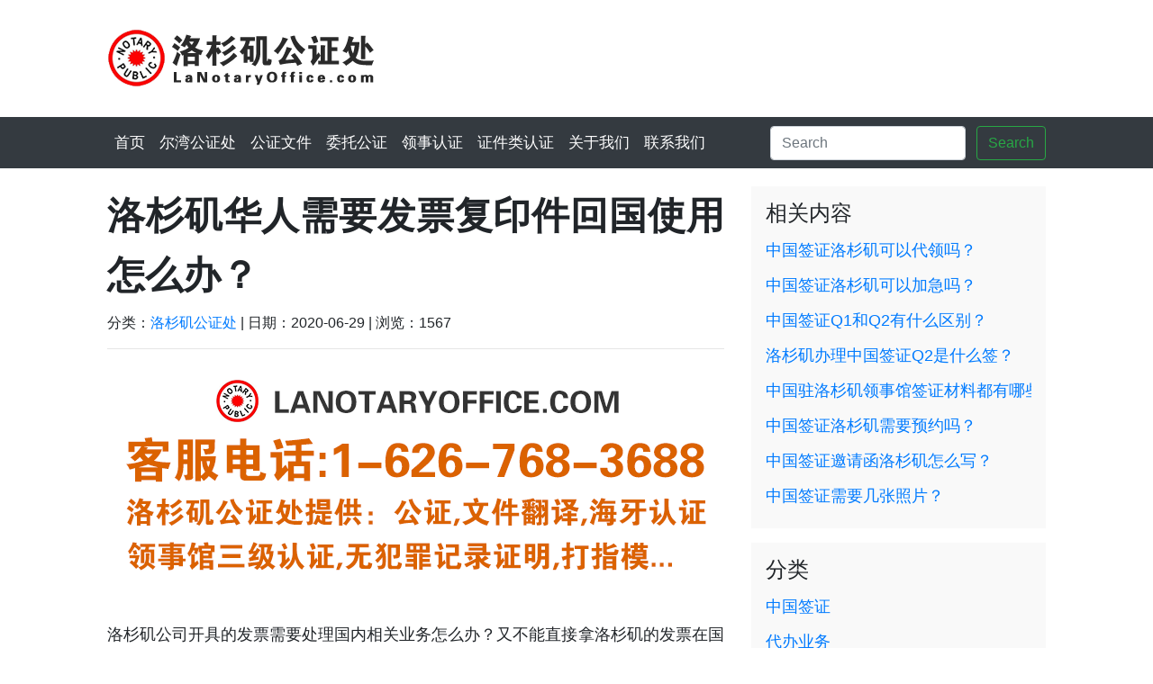

--- FILE ---
content_type: text/html; charset=UTF-8
request_url: https://www.lanotaryoffice.com/615
body_size: 12792
content:


<!DOCTYPE html>
<head>
  <meta charset="UTF-8" />
  <meta name="viewport" content="width=device-width, initial-scale=1.0, shrink-to-fit=no">
  <title>洛杉矶华人需要发票复印件回国使用怎么办？ - 洛杉矶公证处</title>
  <link rel="stylesheet" href="https://www.lanotaryoffice.com/wp-content/themes/la/css/bootstrap.min.css">
  <link rel="stylesheet" href="https://www.lanotaryoffice.com/wp-content/themes/la/style.css">
  <script>window._MBT = {uri: 'https://www.lanotaryoffice.com/wp-content/themes/la', url:'https://www.lanotaryoffice.com', admin_ajax: 'https://www.lanotaryoffice.com/wp-admin/admin-ajax.php'}</script>
  <link rel="shortcut icon" href="https://www.lanotaryoffice.com/wp-content/themes/la/favicon.ico">

  <meta name='robots' content='index, follow, max-image-preview:large, max-snippet:-1, max-video-preview:-1' />
	<style>img:is([sizes="auto" i], [sizes^="auto," i]) { contain-intrinsic-size: 3000px 1500px }</style>
	<meta name="description" content="洛杉矶华人需要发票复印件回国使用怎么办？洛杉矶公证处为您详解发票复印件与原价相符认证步骤，包括公证、州务卿和中国领事馆认证服务。点击了解更多！" />
<meta property="og:description" content="洛杉矶华人需要发票复印件回国使用怎么办？洛杉矶公证处为您详解发票复印件与原价相符认证步骤，包括公证、州务卿和中国领事馆认证服务。点击了解更多！" />

	<!-- This site is optimized with the Yoast SEO plugin v24.6 - https://yoast.com/wordpress/plugins/seo/ -->
	<meta name="description" content="洛杉矶华人需要发票复印件回国使用怎么办？洛杉矶公证处为您详解发票复印件与原价相符认证步骤，包括公证、州务卿和中国领事馆认证服务。点击了解更多！" />
	<link rel="canonical" href="https://www.lanotaryoffice.com/615" />
	<meta property="og:locale" content="zh_CN" />
	<meta property="og:type" content="article" />
	<meta property="og:title" content="洛杉矶华人需要发票复印件回国使用怎么办？ - 洛杉矶公证处" />
	<meta property="og:description" content="洛杉矶华人需要发票复印件回国使用怎么办？洛杉矶公证处为您详解发票复印件与原价相符认证步骤，包括公证、州务卿和中国领事馆认证服务。点击了解更多！" />
	<meta property="og:url" content="https://www.lanotaryoffice.com/615" />
	<meta property="og:site_name" content="洛杉矶公证处" />
	<meta property="article:published_time" content="2020-06-29T01:47:13+00:00" />
	<meta property="article:modified_time" content="2020-06-29T01:47:49+00:00" />
	<meta property="og:image" content="https://www.lanotaryoffice.com/wp-content/uploads/2020/06/office-meeting-room-blank-business-meeting-conference-lecture-enterprise-work.jpg" />
	<meta property="og:image:width" content="880" />
	<meta property="og:image:height" content="587" />
	<meta property="og:image:type" content="image/jpeg" />
	<meta name="author" content="洛杉矶公证处" />
	<meta name="twitter:card" content="summary_large_image" />
	<meta name="twitter:label1" content="作者" />
	<meta name="twitter:data1" content="洛杉矶公证处" />
	<script type="application/ld+json" class="yoast-schema-graph">{"@context":"https://schema.org","@graph":[{"@type":"WebPage","@id":"https://www.lanotaryoffice.com/615","url":"https://www.lanotaryoffice.com/615","name":"洛杉矶华人需要发票复印件回国使用怎么办？ - 洛杉矶公证处","isPartOf":{"@id":"https://www.lanotaryoffice.com/#website"},"primaryImageOfPage":{"@id":"https://www.lanotaryoffice.com/615#primaryimage"},"image":{"@id":"https://www.lanotaryoffice.com/615#primaryimage"},"thumbnailUrl":"https://www.lanotaryoffice.com/wp-content/uploads/2020/06/office-meeting-room-blank-business-meeting-conference-lecture-enterprise-work.jpg","datePublished":"2020-06-29T01:47:13+00:00","dateModified":"2020-06-29T01:47:49+00:00","author":{"@id":"https://www.lanotaryoffice.com/#/schema/person/0eeab5ce9acebcc52810f07d31173021"},"description":"洛杉矶华人需要发票复印件回国使用怎么办？洛杉矶公证处为您详解发票复印件与原价相符认证步骤，包括公证、州务卿和中国领事馆认证服务。点击了解更多！","breadcrumb":{"@id":"https://www.lanotaryoffice.com/615#breadcrumb"},"inLanguage":"zh-Hans","potentialAction":[{"@type":"ReadAction","target":["https://www.lanotaryoffice.com/615"]}]},{"@type":"ImageObject","inLanguage":"zh-Hans","@id":"https://www.lanotaryoffice.com/615#primaryimage","url":"https://www.lanotaryoffice.com/wp-content/uploads/2020/06/office-meeting-room-blank-business-meeting-conference-lecture-enterprise-work.jpg","contentUrl":"https://www.lanotaryoffice.com/wp-content/uploads/2020/06/office-meeting-room-blank-business-meeting-conference-lecture-enterprise-work.jpg","width":880,"height":587,"caption":"洛杉矶公证处"},{"@type":"BreadcrumbList","@id":"https://www.lanotaryoffice.com/615#breadcrumb","itemListElement":[{"@type":"ListItem","position":1,"name":"首页","item":"https://www.lanotaryoffice.com/"},{"@type":"ListItem","position":2,"name":"洛杉矶华人需要发票复印件回国使用怎么办？"}]},{"@type":"WebSite","@id":"https://www.lanotaryoffice.com/#website","url":"https://www.lanotaryoffice.com/","name":"洛杉矶公证处","description":"公证认证代办，领事馆三级公证认证，中国签证代办","potentialAction":[{"@type":"SearchAction","target":{"@type":"EntryPoint","urlTemplate":"https://www.lanotaryoffice.com/?s={search_term_string}"},"query-input":{"@type":"PropertyValueSpecification","valueRequired":true,"valueName":"search_term_string"}}],"inLanguage":"zh-Hans"},{"@type":"Person","@id":"https://www.lanotaryoffice.com/#/schema/person/0eeab5ce9acebcc52810f07d31173021","name":"洛杉矶公证处","sameAs":["http://ca.consulateagency.org"],"url":"https://www.lanotaryoffice.com/author/adminca"}]}</script>
	<!-- / Yoast SEO plugin. -->


<script type="text/javascript">
/* <![CDATA[ */
window._wpemojiSettings = {"baseUrl":"https:\/\/s.w.org\/images\/core\/emoji\/15.0.3\/72x72\/","ext":".png","svgUrl":"https:\/\/s.w.org\/images\/core\/emoji\/15.0.3\/svg\/","svgExt":".svg","source":{"concatemoji":"https:\/\/www.lanotaryoffice.com\/wp-includes\/js\/wp-emoji-release.min.js?ver=262e4e8e477b40af8a431666736aaa63"}};
/*! This file is auto-generated */
!function(i,n){var o,s,e;function c(e){try{var t={supportTests:e,timestamp:(new Date).valueOf()};sessionStorage.setItem(o,JSON.stringify(t))}catch(e){}}function p(e,t,n){e.clearRect(0,0,e.canvas.width,e.canvas.height),e.fillText(t,0,0);var t=new Uint32Array(e.getImageData(0,0,e.canvas.width,e.canvas.height).data),r=(e.clearRect(0,0,e.canvas.width,e.canvas.height),e.fillText(n,0,0),new Uint32Array(e.getImageData(0,0,e.canvas.width,e.canvas.height).data));return t.every(function(e,t){return e===r[t]})}function u(e,t,n){switch(t){case"flag":return n(e,"\ud83c\udff3\ufe0f\u200d\u26a7\ufe0f","\ud83c\udff3\ufe0f\u200b\u26a7\ufe0f")?!1:!n(e,"\ud83c\uddfa\ud83c\uddf3","\ud83c\uddfa\u200b\ud83c\uddf3")&&!n(e,"\ud83c\udff4\udb40\udc67\udb40\udc62\udb40\udc65\udb40\udc6e\udb40\udc67\udb40\udc7f","\ud83c\udff4\u200b\udb40\udc67\u200b\udb40\udc62\u200b\udb40\udc65\u200b\udb40\udc6e\u200b\udb40\udc67\u200b\udb40\udc7f");case"emoji":return!n(e,"\ud83d\udc26\u200d\u2b1b","\ud83d\udc26\u200b\u2b1b")}return!1}function f(e,t,n){var r="undefined"!=typeof WorkerGlobalScope&&self instanceof WorkerGlobalScope?new OffscreenCanvas(300,150):i.createElement("canvas"),a=r.getContext("2d",{willReadFrequently:!0}),o=(a.textBaseline="top",a.font="600 32px Arial",{});return e.forEach(function(e){o[e]=t(a,e,n)}),o}function t(e){var t=i.createElement("script");t.src=e,t.defer=!0,i.head.appendChild(t)}"undefined"!=typeof Promise&&(o="wpEmojiSettingsSupports",s=["flag","emoji"],n.supports={everything:!0,everythingExceptFlag:!0},e=new Promise(function(e){i.addEventListener("DOMContentLoaded",e,{once:!0})}),new Promise(function(t){var n=function(){try{var e=JSON.parse(sessionStorage.getItem(o));if("object"==typeof e&&"number"==typeof e.timestamp&&(new Date).valueOf()<e.timestamp+604800&&"object"==typeof e.supportTests)return e.supportTests}catch(e){}return null}();if(!n){if("undefined"!=typeof Worker&&"undefined"!=typeof OffscreenCanvas&&"undefined"!=typeof URL&&URL.createObjectURL&&"undefined"!=typeof Blob)try{var e="postMessage("+f.toString()+"("+[JSON.stringify(s),u.toString(),p.toString()].join(",")+"));",r=new Blob([e],{type:"text/javascript"}),a=new Worker(URL.createObjectURL(r),{name:"wpTestEmojiSupports"});return void(a.onmessage=function(e){c(n=e.data),a.terminate(),t(n)})}catch(e){}c(n=f(s,u,p))}t(n)}).then(function(e){for(var t in e)n.supports[t]=e[t],n.supports.everything=n.supports.everything&&n.supports[t],"flag"!==t&&(n.supports.everythingExceptFlag=n.supports.everythingExceptFlag&&n.supports[t]);n.supports.everythingExceptFlag=n.supports.everythingExceptFlag&&!n.supports.flag,n.DOMReady=!1,n.readyCallback=function(){n.DOMReady=!0}}).then(function(){return e}).then(function(){var e;n.supports.everything||(n.readyCallback(),(e=n.source||{}).concatemoji?t(e.concatemoji):e.wpemoji&&e.twemoji&&(t(e.twemoji),t(e.wpemoji)))}))}((window,document),window._wpemojiSettings);
/* ]]> */
</script>
<style id='wp-emoji-styles-inline-css' type='text/css'>

	img.wp-smiley, img.emoji {
		display: inline !important;
		border: none !important;
		box-shadow: none !important;
		height: 1em !important;
		width: 1em !important;
		margin: 0 0.07em !important;
		vertical-align: -0.1em !important;
		background: none !important;
		padding: 0 !important;
	}
</style>
<link rel='stylesheet' id='wp-block-library-css' href='https://www.lanotaryoffice.com/wp-includes/css/dist/block-library/style.min.css?ver=262e4e8e477b40af8a431666736aaa63' type='text/css' media='all' />
<style id='classic-theme-styles-inline-css' type='text/css'>
/*! This file is auto-generated */
.wp-block-button__link{color:#fff;background-color:#32373c;border-radius:9999px;box-shadow:none;text-decoration:none;padding:calc(.667em + 2px) calc(1.333em + 2px);font-size:1.125em}.wp-block-file__button{background:#32373c;color:#fff;text-decoration:none}
</style>
<style id='global-styles-inline-css' type='text/css'>
:root{--wp--preset--aspect-ratio--square: 1;--wp--preset--aspect-ratio--4-3: 4/3;--wp--preset--aspect-ratio--3-4: 3/4;--wp--preset--aspect-ratio--3-2: 3/2;--wp--preset--aspect-ratio--2-3: 2/3;--wp--preset--aspect-ratio--16-9: 16/9;--wp--preset--aspect-ratio--9-16: 9/16;--wp--preset--color--black: #000000;--wp--preset--color--cyan-bluish-gray: #abb8c3;--wp--preset--color--white: #ffffff;--wp--preset--color--pale-pink: #f78da7;--wp--preset--color--vivid-red: #cf2e2e;--wp--preset--color--luminous-vivid-orange: #ff6900;--wp--preset--color--luminous-vivid-amber: #fcb900;--wp--preset--color--light-green-cyan: #7bdcb5;--wp--preset--color--vivid-green-cyan: #00d084;--wp--preset--color--pale-cyan-blue: #8ed1fc;--wp--preset--color--vivid-cyan-blue: #0693e3;--wp--preset--color--vivid-purple: #9b51e0;--wp--preset--gradient--vivid-cyan-blue-to-vivid-purple: linear-gradient(135deg,rgba(6,147,227,1) 0%,rgb(155,81,224) 100%);--wp--preset--gradient--light-green-cyan-to-vivid-green-cyan: linear-gradient(135deg,rgb(122,220,180) 0%,rgb(0,208,130) 100%);--wp--preset--gradient--luminous-vivid-amber-to-luminous-vivid-orange: linear-gradient(135deg,rgba(252,185,0,1) 0%,rgba(255,105,0,1) 100%);--wp--preset--gradient--luminous-vivid-orange-to-vivid-red: linear-gradient(135deg,rgba(255,105,0,1) 0%,rgb(207,46,46) 100%);--wp--preset--gradient--very-light-gray-to-cyan-bluish-gray: linear-gradient(135deg,rgb(238,238,238) 0%,rgb(169,184,195) 100%);--wp--preset--gradient--cool-to-warm-spectrum: linear-gradient(135deg,rgb(74,234,220) 0%,rgb(151,120,209) 20%,rgb(207,42,186) 40%,rgb(238,44,130) 60%,rgb(251,105,98) 80%,rgb(254,248,76) 100%);--wp--preset--gradient--blush-light-purple: linear-gradient(135deg,rgb(255,206,236) 0%,rgb(152,150,240) 100%);--wp--preset--gradient--blush-bordeaux: linear-gradient(135deg,rgb(254,205,165) 0%,rgb(254,45,45) 50%,rgb(107,0,62) 100%);--wp--preset--gradient--luminous-dusk: linear-gradient(135deg,rgb(255,203,112) 0%,rgb(199,81,192) 50%,rgb(65,88,208) 100%);--wp--preset--gradient--pale-ocean: linear-gradient(135deg,rgb(255,245,203) 0%,rgb(182,227,212) 50%,rgb(51,167,181) 100%);--wp--preset--gradient--electric-grass: linear-gradient(135deg,rgb(202,248,128) 0%,rgb(113,206,126) 100%);--wp--preset--gradient--midnight: linear-gradient(135deg,rgb(2,3,129) 0%,rgb(40,116,252) 100%);--wp--preset--font-size--small: 13px;--wp--preset--font-size--medium: 20px;--wp--preset--font-size--large: 36px;--wp--preset--font-size--x-large: 42px;--wp--preset--spacing--20: 0.44rem;--wp--preset--spacing--30: 0.67rem;--wp--preset--spacing--40: 1rem;--wp--preset--spacing--50: 1.5rem;--wp--preset--spacing--60: 2.25rem;--wp--preset--spacing--70: 3.38rem;--wp--preset--spacing--80: 5.06rem;--wp--preset--shadow--natural: 6px 6px 9px rgba(0, 0, 0, 0.2);--wp--preset--shadow--deep: 12px 12px 50px rgba(0, 0, 0, 0.4);--wp--preset--shadow--sharp: 6px 6px 0px rgba(0, 0, 0, 0.2);--wp--preset--shadow--outlined: 6px 6px 0px -3px rgba(255, 255, 255, 1), 6px 6px rgba(0, 0, 0, 1);--wp--preset--shadow--crisp: 6px 6px 0px rgba(0, 0, 0, 1);}:where(.is-layout-flex){gap: 0.5em;}:where(.is-layout-grid){gap: 0.5em;}body .is-layout-flex{display: flex;}.is-layout-flex{flex-wrap: wrap;align-items: center;}.is-layout-flex > :is(*, div){margin: 0;}body .is-layout-grid{display: grid;}.is-layout-grid > :is(*, div){margin: 0;}:where(.wp-block-columns.is-layout-flex){gap: 2em;}:where(.wp-block-columns.is-layout-grid){gap: 2em;}:where(.wp-block-post-template.is-layout-flex){gap: 1.25em;}:where(.wp-block-post-template.is-layout-grid){gap: 1.25em;}.has-black-color{color: var(--wp--preset--color--black) !important;}.has-cyan-bluish-gray-color{color: var(--wp--preset--color--cyan-bluish-gray) !important;}.has-white-color{color: var(--wp--preset--color--white) !important;}.has-pale-pink-color{color: var(--wp--preset--color--pale-pink) !important;}.has-vivid-red-color{color: var(--wp--preset--color--vivid-red) !important;}.has-luminous-vivid-orange-color{color: var(--wp--preset--color--luminous-vivid-orange) !important;}.has-luminous-vivid-amber-color{color: var(--wp--preset--color--luminous-vivid-amber) !important;}.has-light-green-cyan-color{color: var(--wp--preset--color--light-green-cyan) !important;}.has-vivid-green-cyan-color{color: var(--wp--preset--color--vivid-green-cyan) !important;}.has-pale-cyan-blue-color{color: var(--wp--preset--color--pale-cyan-blue) !important;}.has-vivid-cyan-blue-color{color: var(--wp--preset--color--vivid-cyan-blue) !important;}.has-vivid-purple-color{color: var(--wp--preset--color--vivid-purple) !important;}.has-black-background-color{background-color: var(--wp--preset--color--black) !important;}.has-cyan-bluish-gray-background-color{background-color: var(--wp--preset--color--cyan-bluish-gray) !important;}.has-white-background-color{background-color: var(--wp--preset--color--white) !important;}.has-pale-pink-background-color{background-color: var(--wp--preset--color--pale-pink) !important;}.has-vivid-red-background-color{background-color: var(--wp--preset--color--vivid-red) !important;}.has-luminous-vivid-orange-background-color{background-color: var(--wp--preset--color--luminous-vivid-orange) !important;}.has-luminous-vivid-amber-background-color{background-color: var(--wp--preset--color--luminous-vivid-amber) !important;}.has-light-green-cyan-background-color{background-color: var(--wp--preset--color--light-green-cyan) !important;}.has-vivid-green-cyan-background-color{background-color: var(--wp--preset--color--vivid-green-cyan) !important;}.has-pale-cyan-blue-background-color{background-color: var(--wp--preset--color--pale-cyan-blue) !important;}.has-vivid-cyan-blue-background-color{background-color: var(--wp--preset--color--vivid-cyan-blue) !important;}.has-vivid-purple-background-color{background-color: var(--wp--preset--color--vivid-purple) !important;}.has-black-border-color{border-color: var(--wp--preset--color--black) !important;}.has-cyan-bluish-gray-border-color{border-color: var(--wp--preset--color--cyan-bluish-gray) !important;}.has-white-border-color{border-color: var(--wp--preset--color--white) !important;}.has-pale-pink-border-color{border-color: var(--wp--preset--color--pale-pink) !important;}.has-vivid-red-border-color{border-color: var(--wp--preset--color--vivid-red) !important;}.has-luminous-vivid-orange-border-color{border-color: var(--wp--preset--color--luminous-vivid-orange) !important;}.has-luminous-vivid-amber-border-color{border-color: var(--wp--preset--color--luminous-vivid-amber) !important;}.has-light-green-cyan-border-color{border-color: var(--wp--preset--color--light-green-cyan) !important;}.has-vivid-green-cyan-border-color{border-color: var(--wp--preset--color--vivid-green-cyan) !important;}.has-pale-cyan-blue-border-color{border-color: var(--wp--preset--color--pale-cyan-blue) !important;}.has-vivid-cyan-blue-border-color{border-color: var(--wp--preset--color--vivid-cyan-blue) !important;}.has-vivid-purple-border-color{border-color: var(--wp--preset--color--vivid-purple) !important;}.has-vivid-cyan-blue-to-vivid-purple-gradient-background{background: var(--wp--preset--gradient--vivid-cyan-blue-to-vivid-purple) !important;}.has-light-green-cyan-to-vivid-green-cyan-gradient-background{background: var(--wp--preset--gradient--light-green-cyan-to-vivid-green-cyan) !important;}.has-luminous-vivid-amber-to-luminous-vivid-orange-gradient-background{background: var(--wp--preset--gradient--luminous-vivid-amber-to-luminous-vivid-orange) !important;}.has-luminous-vivid-orange-to-vivid-red-gradient-background{background: var(--wp--preset--gradient--luminous-vivid-orange-to-vivid-red) !important;}.has-very-light-gray-to-cyan-bluish-gray-gradient-background{background: var(--wp--preset--gradient--very-light-gray-to-cyan-bluish-gray) !important;}.has-cool-to-warm-spectrum-gradient-background{background: var(--wp--preset--gradient--cool-to-warm-spectrum) !important;}.has-blush-light-purple-gradient-background{background: var(--wp--preset--gradient--blush-light-purple) !important;}.has-blush-bordeaux-gradient-background{background: var(--wp--preset--gradient--blush-bordeaux) !important;}.has-luminous-dusk-gradient-background{background: var(--wp--preset--gradient--luminous-dusk) !important;}.has-pale-ocean-gradient-background{background: var(--wp--preset--gradient--pale-ocean) !important;}.has-electric-grass-gradient-background{background: var(--wp--preset--gradient--electric-grass) !important;}.has-midnight-gradient-background{background: var(--wp--preset--gradient--midnight) !important;}.has-small-font-size{font-size: var(--wp--preset--font-size--small) !important;}.has-medium-font-size{font-size: var(--wp--preset--font-size--medium) !important;}.has-large-font-size{font-size: var(--wp--preset--font-size--large) !important;}.has-x-large-font-size{font-size: var(--wp--preset--font-size--x-large) !important;}
:where(.wp-block-post-template.is-layout-flex){gap: 1.25em;}:where(.wp-block-post-template.is-layout-grid){gap: 1.25em;}
:where(.wp-block-columns.is-layout-flex){gap: 2em;}:where(.wp-block-columns.is-layout-grid){gap: 2em;}
:root :where(.wp-block-pullquote){font-size: 1.5em;line-height: 1.6;}
</style>
<link rel="https://api.w.org/" href="https://www.lanotaryoffice.com/wp-json/" /><link rel="alternate" title="JSON" type="application/json" href="https://www.lanotaryoffice.com/wp-json/wp/v2/posts/615" /><link rel="alternate" title="oEmbed (JSON)" type="application/json+oembed" href="https://www.lanotaryoffice.com/wp-json/oembed/1.0/embed?url=https%3A%2F%2Fwww.lanotaryoffice.com%2F615" />
<link rel="alternate" title="oEmbed (XML)" type="text/xml+oembed" href="https://www.lanotaryoffice.com/wp-json/oembed/1.0/embed?url=https%3A%2F%2Fwww.lanotaryoffice.com%2F615&#038;format=xml" />
<link rel="icon" href="https://www.lanotaryoffice.com/wp-content/uploads/2021/06/cropped-洛杉矶公证处-logo-1-32x32.png" sizes="32x32" />
<link rel="icon" href="https://www.lanotaryoffice.com/wp-content/uploads/2021/06/cropped-洛杉矶公证处-logo-1-192x192.png" sizes="192x192" />
<link rel="apple-touch-icon" href="https://www.lanotaryoffice.com/wp-content/uploads/2021/06/cropped-洛杉矶公证处-logo-1-180x180.png" />
<meta name="msapplication-TileImage" content="https://www.lanotaryoffice.com/wp-content/uploads/2021/06/cropped-洛杉矶公证处-logo-1-270x270.png" />
  
</head>

<body class="post-template-default single single-post postid-615 single-format-standard bg-light" >
  
  <header>
      
      <div class="container-fluid search-d d-none d-md-block d-lg-none">
          <div class="row">
            <div class="search-d-text col-md-6">
                <p>洛杉矶公证处</p>
            </div>
            <div class="col-md-6">
              <form class="form-inline search-d-form" action="https://www.lanotaryoffice.com">
                  <input class="form-control mr-sm-2" type="text" placeholder="Search" name="s" aria-label="Search">
                  <button class="btn btn-outline-dark my-2 my-sm-0" type="submit">Search</button>
               </form>
            </div>
          </div>
      </div>
      
    <div class='container n-logo'>
        <div class="row">
            <div class="col-sm-12 col-lg-12"> 
               <a href='/'>
                    <img src='https://www.lanotaryoffice.com/wp-content/themes/la/img/logo.png'  alt="logo" height='auto' />       
               </a>
            </div> 
        </div>
    </div>

    
    <nav class="navbar navbar-expand-md navbar-dark bg-dark">
      <div class="container">
        <button class="navbar-toggler" type="button" data-toggle="collapse" data-target="#navbarCollapse" aria-controls="navbarCollapse" aria-expanded="false" aria-label="Toggle navigation">
          <span class="navbar-toggler-icon"></span>
        </button>
        <div class="collapse navbar-collapse" id="navbarCollapse">
          <ul class="navbar-nav mr-auto">
            <li id="menu-item-24" class="menu-item menu-item-type-custom menu-item-object-custom menu-item-24"><a href="/">首页</a></li>
<li id="menu-item-2875" class="menu-item menu-item-type-post_type menu-item-object-page menu-item-2875"><a href="https://www.lanotaryoffice.com/irvine-notary-office">尔湾公证处</a></li>
<li id="menu-item-1971" class="menu-item menu-item-type-taxonomy menu-item-object-category menu-item-has-children menu-item-1971"><a href="https://www.lanotaryoffice.com/category/notarial-certificate">公证文件</a>
<ul class="sub-menu">
	<li id="menu-item-1963" class="menu-item menu-item-type-taxonomy menu-item-object-category current-post-ancestor current-menu-parent current-post-parent menu-item-1963"><a href="https://www.lanotaryoffice.com/category/los-angeles-notary-office">洛杉矶公证处</a></li>
</ul>
</li>
<li id="menu-item-1965" class="menu-item menu-item-type-taxonomy menu-item-object-category menu-item-1965"><a href="https://www.lanotaryoffice.com/category/entrusted-notarization">委托公证</a></li>
<li id="menu-item-1966" class="menu-item menu-item-type-taxonomy menu-item-object-category menu-item-1966"><a href="https://www.lanotaryoffice.com/category/consular-certification">领事认证</a></li>
<li id="menu-item-1967" class="menu-item menu-item-type-taxonomy menu-item-object-category menu-item-1967"><a href="https://www.lanotaryoffice.com/category/certificate-class">证件类认证</a></li>
<li id="menu-item-18" class="menu-item menu-item-type-post_type menu-item-object-page menu-item-18"><a href="https://www.lanotaryoffice.com/about-us">关于我们</a></li>
<li id="menu-item-1386" class="menu-item menu-item-type-post_type menu-item-object-page menu-item-1386"><a href="https://www.lanotaryoffice.com/contact-us">联系我们</a></li>
          </ul>
          <form class="form-inline mt-2 mt-md-0 d-none d-xl-block d-md-none d-sm-block" action="https://www.lanotaryoffice.com">
            <input class="form-control mr-sm-2" type="text" placeholder="Search" name="s" aria-label="Search">
            <button class="btn btn-outline-success my-2 my-sm-0" type="submit">Search</button>
          </form>
        </div>
      </div>
    </nav>


  </header>


<div class="container n-content">
  <div class="row">
<!--      <div class="col-md-12 text-center tgs-single-ad">
            <script async src="//pagead2.googlesyndication.com/pagead/js/adsbygoogle.js"></script>
             thegovservice1 
            <ins class="adsbygoogle"
                 style="display:block"
                 data-ad-client="ca-pub-3198778028450831"
                 data-ad-slot="1906766122"
                 data-ad-format="auto"
                 data-full-width-responsive="true"></ins>
            <script>
            (adsbygoogle = window.adsbygoogle || []).push({});
            </script>
      </div>-->
    <div class="col-md-8 blog-main">
    	      <div class="blog-post">
        <h1 class="blog-post-title">洛杉矶华人需要发票复印件回国使用怎么办？</h1>
        <p class="blog-post-meta">分类：<a href=""><a href="https://www.lanotaryoffice.com/category/los-angeles-notary-office" rel="category tag">洛杉矶公证处</a></a> | 
            日期：2020-06-29 | 
            浏览：1567        <hr>
        <article class="blog-content cev-content d-page">
            <div class="wc-ad">
                <img src="/wp-content/uploads/2020/11/LA.png"  alt="WeChat" />
            </div>
        	<p>洛杉矶公司开具的发票需要处理国内相关业务怎么办？又不能直接拿洛杉矶的发票在国内使用，所以我们需要做发票复印件与原价相符认证。下面我们洛杉矶公证处为大家介绍一下我们日常办理发票复印件与原件相符认证的步骤。</p>
<p><img fetchpriority="high" decoding="async" class="alignnone size-full wp-image-617" src="https://www.lanotaryoffice.com/wp-content/uploads/2020/06/office-meeting-room-blank-business-meeting-conference-lecture-enterprise-work.jpg" width="880" height="587" alt="office, meeting room, blank, business, meeting, conference ..." srcset="https://www.lanotaryoffice.com/wp-content/uploads/2020/06/office-meeting-room-blank-business-meeting-conference-lecture-enterprise-work.jpg 880w, https://www.lanotaryoffice.com/wp-content/uploads/2020/06/office-meeting-room-blank-business-meeting-conference-lecture-enterprise-work-300x200.jpg 300w, https://www.lanotaryoffice.com/wp-content/uploads/2020/06/office-meeting-room-blank-business-meeting-conference-lecture-enterprise-work-768x512.jpg 768w" sizes="(max-width: 880px) 100vw, 880px" /></p>
<h2><strong>发票复印件与原件相符认证办理步</strong><strong>骤</strong></h2>
<p>STEP 1. 当事人必须到当地公证员（Notary Public）处办理发票复印件与原件相符公证。此步骤需有本人亲自办理（注：洛杉矶公证处只提供本地的公正办理业务），经当地公证员公证后的文件才可以进入除当地法院认证（有些州加州、犹他州、堪萨斯州……可以不做地方法院认证直接进入州务卿认证，如需做地方法院认证，请来电咨询）外的三级认证程序。</p>
<p>注意进行公证时，请确保公证员在复印件上有详细的公证内容文字说明，并盖章。公证员公证的内容样本见下方。</p>
<p>STEP 2. 到公证员所登记的地方法院（County Clerk）办理护照复印件与原件相符公证。如需洛杉矶公证处代办， 请来电咨询。</p>
<p>注：部分州（<strong>Alabama， Georgia， Kentucky， Tennessee， Maryland， New York，California，Hawaii</strong>）要求公证文件在申请办理州务卿认证之前，先在County Clerk 或Court Clerk申请认证。</p>
<p>STEP 3. 州务卿办公室（Secretary of the State）认证。（可委托洛杉矶公证处代办）</p>
<p>不同的州务卿办公室认证处理时间不同。州政府处理时间通常是1~3周，有的州提供加急服务，有的不提供。如需了解详情，请与我们联系。</p>
<p>STEP 4. 国务院认证（U.S. Department of State）认证。（可委托洛杉矶公证处代办）</p>
<p>国务院认证办公室仅在上午8:00-9:00之间接受申请材料，大大增加了申请的难度。您可以委托我们洛杉矶公证处代办此环节认证。</p>
<p>STEP 5.中国驻美国使领馆（Chinese embassy / Consulates）领事认证。（可委托洛杉矶公证处代办）</p>
<p>最后由中国大使馆或驻美领事馆进行认证。</p>
<h2>洛杉矶公证处服务范围：</h2>
<p>1. 各类公证服务：签名公证，文书公证<br />
2. 县政府，州务卿，中领馆三级认证：<br />
房产买卖委托书，授权书，声明书，诉讼委托，回国结婚必备单身证明，同一人证明，健在证明，出生证（加州及所有其它各州），结婚证（加州及所有其它各州），离婚判决书，公司文件认证 （精办各州公司文件认证）一条龙服务，邮递回国<br />
3. 翻译公证：<br />
各类文件证书中英文翻译公证（毕业证书、学位证书、成绩单、各类职业资格证、出生证、结婚证、离婚证、户口本、户籍誊本、驾照、疫苗卡、病历、商业合同、广告宣传单、专业文件翻译等）</p>
<p class="p1">以上便是对<span class="s1">“<span class="Apple-converted-space">  发票复印件与原件相符认证 </span>”</span>的介绍，如果您有这方面的需求，可以在我们官网上留言，或者添加我们的微信：<span class="s1"><b>CEV8868</b></span>，也可以拨打电话<span class="s1"><b>626-768-3688</b></span>进行了解。</p>
<div class='yarpp yarpp-related yarpp-related-website yarpp-template-list'>
<!-- YARPP List -->
<h2>内容推荐</h2><ul>
<li><a href="https://www.lanotaryoffice.com/672" rel="bookmark" title="洛杉矶可以使用电子邮件Email复印件做领事认证吗？">洛杉矶可以使用电子邮件Email复印件做领事认证吗？</a></li>
<li><a href="https://www.lanotaryoffice.com/622" rel="bookmark" title="洛杉矶外贸办理出货单复印件认证，需要对方大使馆认证">洛杉矶外贸办理出货单复印件认证，需要对方大使馆认证</a></li>
<li><a href="https://www.lanotaryoffice.com/507" rel="bookmark" title="加州华侨证明/永久居留证明认证办理最新版流程">加州华侨证明/永久居留证明认证办理最新版流程</a></li>
<li><a href="https://www.lanotaryoffice.com/498" rel="bookmark" title="怎么办理美国绿卡/永久居留证明/华侨证明公证认证更快速">怎么办理美国绿卡/永久居留证明/华侨证明公证认证更快速</a></li>
<li><a href="https://www.lanotaryoffice.com/970" rel="bookmark" title="绿卡公证中文名，洛杉矶公证处快速代办">绿卡公证中文名，洛杉矶公证处快速代办</a></li>
</ul>
</div>
                <!--<a href="">编辑内容</a>-->
                        </article>
        <div class="col-md-12 single_tags">
                <span class="badge badge-pill badge-primary"><a href="https://www.lanotaryoffice.com/tag/%e7%be%8e%e5%9b%bd%e8%ae%a4%e8%af%81" rel="tag">美国认证</a></span><span class="badge badge-pill badge-primary"><a href="https://www.lanotaryoffice.com/tag/%e8%ae%a4%e8%af%81" rel="tag">认证</a></span><span class="badge badge-pill badge-primary"><a href="https://www.lanotaryoffice.com/tag/%e9%a2%86%e4%ba%8b%e9%a6%86%e8%ae%a4%e8%af%81" rel="tag">领事馆认证</a></span>        </div>
        <div class="c_nav">
    <nav class="blog-nav">
                    <div class="col-md-4 nav-previous">
                <span><a href="https://www.lanotaryoffice.com/607" rel="prev"><span class="meta-nav">&larr;</span> 洛杉矶翻译文件都有哪些需要公证认证？</a></span>
            </div>
        
        <div class="col-md-2 nov-m"></div>

                    <div class="col-md-4 nav-next">
                <span><a href="https://www.lanotaryoffice.com/619" rel="next">2020年洛杉矶办理发票复印件认证需要哪些材料？附公证样本 <span class="meta-nav">&rarr;</span></a></span>
            </div>
            </nav>
</div>
        
  <div class="my-3 p-3 bg-white rounded shadow-sm">
    <h3 class="border-bottom border-gray home-h3">热门解答</h3>
          <div class="media text-muted pt-3">
        <div class="media-body pb-3 mb-0 small lh-125 border-bottom border-gray">
          <a href="https://www.lanotaryoffice.com/3309"><strong class="d-block text-gray-dark">洛杉矶办理中国签证照片要求，中国签证照片尺寸</strong></a>
          <p>中国签证照片尺寸 中国签证的照片通常必须满足以下规格： 尺寸：48mm x 33mm（约合1.9英寸 x 1.3英寸） 颜色：彩色照片 头部宽度：头部宽度应占照片总宽度的2/3，头部高度应为照片高度的 [&hellip;]</p>
        </div>
      </div>
          <div class="media text-muted pt-3">
        <div class="media-body pb-3 mb-0 small lh-125 border-bottom border-gray">
          <a href="https://www.lanotaryoffice.com/3306"><strong class="d-block text-gray-dark">洛杉矶办理中国签证申请表填错了怎么办？</strong></a>
          <p>中国签证申请表填错了怎么办？ 如果您在填写中国签证申请表时发现有错误，或者在提交后被告知有误，您可以采取以下步骤来纠正错误： 立即停止：如果您在线填写申请并发现错误，但还没有提交，通常可以直接在表格上 [&hellip;]</p>
        </div>
      </div>
          <div class="media text-muted pt-3">
        <div class="media-body pb-3 mb-0 small lh-125 border-bottom border-gray">
          <a href="https://www.lanotaryoffice.com/3131"><strong class="d-block text-gray-dark">2023祝大家兔年吉祥，五福临门</strong></a>
          <p>洛杉矶公证处全体员工： 新年快乐！祝您在新的一年里：快乐，健康，平安，恩典，成功，幸福！</p>
        </div>
      </div>
        <small class="d-block text-right mt-3">
      <a href="https://www.lanotaryoffice.com/category/los-angeles-notary-office">查看其它</a>
    </small>
  </div>
        
      </div><!-- /.blog-post -->

            
                    <div class="single-comm-css">
                                                
                        
                    </div>
      
				

      
        <div class="col-md-12 cev_random">
            <h4 class="blog-post-title">网友热点</h4>
            <ul>

                
            
               <li>



                    <a href="https://www.lanotaryoffice.com/3318">洛杉矶中国签证代取服务和费用</a>

                <div>
                    洛杉矶中国签证代取服务和费用
在洛杉矶，如果你无法亲自去中国签证申请中心或领事...                  </div>

               </li>

               
            
               <li>



                    <a href="https://www.lanotaryoffice.com/1213">休斯顿公证处，婚姻关系公证书，如何收费</a>

                <div>
                    休斯顿公证处，婚姻关系公证书，如何收费。首先说明，在美国结婚的夫妇，如果在中国涉...                  </div>

               </li>

               
            
               <li>



                    <a href="https://www.lanotaryoffice.com/3316">洛杉矶中国签证资料递交和领取流程是什么？</a>

                <div>
                    在洛杉矶中国签证资料递交和领取流程
洛杉矶申请中国签证，资料的递交和领取流程大...                  </div>

               </li>

               
            
               <li>



                    <a href="https://www.lanotaryoffice.com/3314">洛杉矶中国签证预约不成功怎么办</a>

                <div>
                    洛杉矶中国签证预约不成功怎么办
如果您在洛杉矶预约中国签证未能成功，可以尝试以...                  </div>

               </li>

               
            
               <li>



                    <a href="https://www.lanotaryoffice.com/3096">美国公民现在可以去中国吗，疫情期间美国公民回中国</a>

                <div>
                    美国公民现在可以去中国吗？
美籍华人回国究竟是回哪个国呢？华人和华侨其实是两个...                  </div>

               </li>

               
             
               

            </ul>
        </div>
    </div><!-- /.blog-main -->
      <aside class="col-md-4 blog-sidebar widget">
	<div class="widget-post p-3 mb-3">
    <h4 class="widget-title">相关内容</h4>
    <ul class="related_posts">
                <li><a rel="bookmark" href="https://www.lanotaryoffice.com/3405" title="中国签证洛杉矶可以代领吗？" target="_blank">中国签证洛杉矶可以代领吗？</a></li>
                        <li><a rel="bookmark" href="https://www.lanotaryoffice.com/3403" title="中国签证洛杉矶可以加急吗？" target="_blank">中国签证洛杉矶可以加急吗？</a></li>
                        <li><a rel="bookmark" href="https://www.lanotaryoffice.com/3401" title="中国签证Q1和Q2有什么区别？" target="_blank">中国签证Q1和Q2有什么区别？</a></li>
                        <li><a rel="bookmark" href="https://www.lanotaryoffice.com/3398" title="洛杉矶办理中国签证Q2是什么签？" target="_blank">洛杉矶办理中国签证Q2是什么签？</a></li>
                        <li><a rel="bookmark" href="https://www.lanotaryoffice.com/3396" title="中国驻洛杉矶领事馆签证材料都有哪些？" target="_blank">中国驻洛杉矶领事馆签证材料都有哪些？</a></li>
                        <li><a rel="bookmark" href="https://www.lanotaryoffice.com/3393" title="中国签证洛杉矶需要预约吗？" target="_blank">中国签证洛杉矶需要预约吗？</a></li>
                        <li><a rel="bookmark" href="https://www.lanotaryoffice.com/3391" title="中国签证邀请函洛杉矶怎么写？" target="_blank">中国签证邀请函洛杉矶怎么写？</a></li>
                        <li><a rel="bookmark" href="https://www.lanotaryoffice.com/3389" title="中国签证需要几张照片？" target="_blank">中国签证需要几张照片？</a></li>
                </ul>
</div>
<div class="widget-post p-3 mb-3 widget_categories"><h4 class="widget-title">分类</h4>
			<ul>
					<li class="cat-item cat-item-314"><a href="https://www.lanotaryoffice.com/category/chinese-visa">中国签证</a>
</li>
	<li class="cat-item cat-item-151"><a href="https://www.lanotaryoffice.com/category/agency-business">代办业务</a>
</li>
	<li class="cat-item cat-item-185"><a href="https://www.lanotaryoffice.com/category/naturalization">入籍</a>
</li>
	<li class="cat-item cat-item-149"><a href="https://www.lanotaryoffice.com/category/notarial-certificate">公证文件</a>
</li>
	<li class="cat-item cat-item-26"><a href="https://www.lanotaryoffice.com/category/commercial-certification">商业类认证</a>
</li>
	<li class="cat-item cat-item-25"><a href="https://www.lanotaryoffice.com/category/proof-statement-class">声明类认证</a>
</li>
	<li class="cat-item cat-item-18"><a href="https://www.lanotaryoffice.com/category/entrusted-notarization">委托公证</a>
</li>
	<li class="cat-item cat-item-239"><a href="https://www.lanotaryoffice.com/category/faq">常见问题</a>
</li>
	<li class="cat-item cat-item-1"><a href="https://www.lanotaryoffice.com/category/los-angeles-notary-office">洛杉矶公证处</a>
</li>
	<li class="cat-item cat-item-148"><a href="https://www.lanotaryoffice.com/category/apostille">海牙认证</a>
</li>
	<li class="cat-item cat-item-184"><a href="https://www.lanotaryoffice.com/category/green-card">绿卡</a>
</li>
	<li class="cat-item cat-item-392"><a href="https://www.lanotaryoffice.com/category/%e7%be%8e%e5%9b%bd%e5%95%86%e4%bc%9a">美国商会</a>
</li>
	<li class="cat-item cat-item-24"><a href="https://www.lanotaryoffice.com/category/certificate-class">证件类认证</a>
</li>
	<li class="cat-item cat-item-150"><a href="https://www.lanotaryoffice.com/category/consular-certification">领事认证</a>
</li>
			</ul>

			</div><div class="right widget-post p-3 mb-3">
	<h4>热门排名</h4>
	<ul>
		<li><a href="https://www.lanotaryoffice.com/1047"  rel="bookmark" title="尔湾公证业务，多少钱，哪里代办最快？">尔湾公证业务，多少钱，哪里代办最快？</a></li><li><a href="https://www.lanotaryoffice.com/631"  rel="bookmark" title="洛杉矶公司认证具体要做哪些步骤，包括哪些内容？">洛杉矶公司认证具体要做哪些步骤，包括哪些内容？</a></li><li><a href="https://www.lanotaryoffice.com/3283"  rel="bookmark" title="洛杉矶中国探亲签证申请指南">洛杉矶中国探亲签证申请指南</a></li><li><a href="https://www.lanotaryoffice.com/355"  rel="bookmark" title="科普文“什么是绿卡”">科普文“什么是绿卡”</a></li><li><a href="https://www.lanotaryoffice.com/2608"  rel="bookmark" title="绿卡更新要多久2021，绿卡更新按指纹的通知信">绿卡更新要多久2021，绿卡更新按指纹的通知信</a></li><li><a href="https://www.lanotaryoffice.com/1319"  rel="bookmark" title="洛杉矶华人办理中国户口本公证所需材料，快速公证代办">洛杉矶华人办理中国户口本公证所需材料，快速公证代办</a></li><li><a href="https://www.lanotaryoffice.com/3314"  rel="bookmark" title="洛杉矶中国签证预约不成功怎么办">洛杉矶中国签证预约不成功怎么办</a></li><li><a href="https://www.lanotaryoffice.com/2097"  rel="bookmark" title="B1/B2美国境内调整身份，B2结婚绿卡和美国公民结婚">B1/B2美国境内调整身份，B2结婚绿卡和美国公民结婚</a></li><li><a href="https://www.lanotaryoffice.com/1741"  rel="bookmark" title="美国堪萨斯州Representative capacity该怎么公证？">美国堪萨斯州Representative capacity该怎么公证？</a></li><li><a href="https://www.lanotaryoffice.com/3107"  rel="bookmark" title="加州公证员，加州公证处推荐办理">加州公证员，加州公证处推荐办理</a></li><li><a href="https://www.lanotaryoffice.com/3007"  rel="bookmark" title="原件与护照复印件相符英文，领事公证证认证样本">原件与护照复印件相符英文，领事公证证认证样本</a></li><li><a href="https://www.lanotaryoffice.com/434"  rel="bookmark" title="如何起草2020年美国护照与中国护照为同一人证明？">如何起草2020年美国护照与中国护照为同一人证明？</a></li><li><a href="https://www.lanotaryoffice.com/1831"  rel="bookmark" title="美国蒙大拿州Acknowledgment in an individual capacity该怎么公证？">美国蒙大拿州Acknowledgment in an individual capacity该怎么公证？</a></li><li><a href="https://www.lanotaryoffice.com/3224"  rel="bookmark" title="美国南加利福尼亚州海牙认证如何办理？">美国南加利福尼亚州海牙认证如何办理？</a></li><li><a href="https://www.lanotaryoffice.com/1844"  rel="bookmark" title="美国新罕布什尔州Acknowledgments该怎么公证？">美国新罕布什尔州Acknowledgments该怎么公证？</a></li>	</ul>
</div></aside><!-- /.blog-sidebar -->
  </div><!-- /.row -->
</div>

<!--WPFC_FOOTER_START-->
<div class="container">
  <footer class="pt-4 my-md-5 pt-md-5 border-top">
    <div class="row footer-link">
          </div>
      <hr>
    <div class="row">  
      <div class="col-6">
      <p class="footer-p">© 2020 LaNotaryOffice</p>
      <p><small><a href="/privacy-policy">Privacy Policy</a> &hearts; <a href="/sitemap.xml">Sitemap</a></small></p>
      </div>
      <div class="col-6">
      <p class="footer-icp">洛杉矶公证处</p>
      </div>
    </div>    
  </footer>
</div>

<div class="container d-different">
     <div class="row"> 
     <div class="col-12">
        <p>LaNotaryOffice 不对文字错误引起的不便负任何责任，文字错误会及时更正。What makes LaNotaryOffice Different From the State Department? LaNotaryOffice is not a foreign government, does not issue the visa and does charge a service fee on top of the what the embassy charges for the visa. We provide clearer instructions, Best Service support, fast turn-around and real time status updates. Please note, embassies will only refer you to their web site, not provide you with any support or updates and will return documents to you if incorrect causing additional expense and significant delays.</p>
    </div>
    </div>
</div>


<script src="https://www.lanotaryoffice.com/wp-content/themes/la/js/jquery.min.js" type="text/javascript"></script>
<script src="https://www.lanotaryoffice.com/wp-content/themes/la/js/bootstrap.min.js" type="text/javascript"></script>
<script src="https://www.lanotaryoffice.com/wp-content/themes/la/js/base.js" type="text/javascript"></script>
<link rel='stylesheet' id='yarppRelatedCss-css' href='https://www.lanotaryoffice.com/wp-content/plugins/yet-another-related-posts-plugin/style/related.css?ver=5.30.11' type='text/css' media='all' />
</body>
</html>
